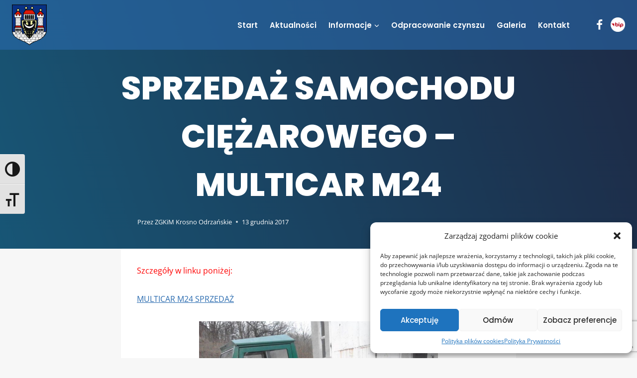

--- FILE ---
content_type: text/html; charset=utf-8
request_url: https://www.google.com/recaptcha/api2/anchor?ar=1&k=6LcxGvQmAAAAADvtF_cL_vArSCEr27Krr6QRDvmq&co=aHR0cDovL3pna2ltLWtyb3Nuby5wbDo4MA..&hl=en&v=PoyoqOPhxBO7pBk68S4YbpHZ&size=invisible&anchor-ms=20000&execute-ms=30000&cb=se4yyvtgqqwz
body_size: 48733
content:
<!DOCTYPE HTML><html dir="ltr" lang="en"><head><meta http-equiv="Content-Type" content="text/html; charset=UTF-8">
<meta http-equiv="X-UA-Compatible" content="IE=edge">
<title>reCAPTCHA</title>
<style type="text/css">
/* cyrillic-ext */
@font-face {
  font-family: 'Roboto';
  font-style: normal;
  font-weight: 400;
  font-stretch: 100%;
  src: url(//fonts.gstatic.com/s/roboto/v48/KFO7CnqEu92Fr1ME7kSn66aGLdTylUAMa3GUBHMdazTgWw.woff2) format('woff2');
  unicode-range: U+0460-052F, U+1C80-1C8A, U+20B4, U+2DE0-2DFF, U+A640-A69F, U+FE2E-FE2F;
}
/* cyrillic */
@font-face {
  font-family: 'Roboto';
  font-style: normal;
  font-weight: 400;
  font-stretch: 100%;
  src: url(//fonts.gstatic.com/s/roboto/v48/KFO7CnqEu92Fr1ME7kSn66aGLdTylUAMa3iUBHMdazTgWw.woff2) format('woff2');
  unicode-range: U+0301, U+0400-045F, U+0490-0491, U+04B0-04B1, U+2116;
}
/* greek-ext */
@font-face {
  font-family: 'Roboto';
  font-style: normal;
  font-weight: 400;
  font-stretch: 100%;
  src: url(//fonts.gstatic.com/s/roboto/v48/KFO7CnqEu92Fr1ME7kSn66aGLdTylUAMa3CUBHMdazTgWw.woff2) format('woff2');
  unicode-range: U+1F00-1FFF;
}
/* greek */
@font-face {
  font-family: 'Roboto';
  font-style: normal;
  font-weight: 400;
  font-stretch: 100%;
  src: url(//fonts.gstatic.com/s/roboto/v48/KFO7CnqEu92Fr1ME7kSn66aGLdTylUAMa3-UBHMdazTgWw.woff2) format('woff2');
  unicode-range: U+0370-0377, U+037A-037F, U+0384-038A, U+038C, U+038E-03A1, U+03A3-03FF;
}
/* math */
@font-face {
  font-family: 'Roboto';
  font-style: normal;
  font-weight: 400;
  font-stretch: 100%;
  src: url(//fonts.gstatic.com/s/roboto/v48/KFO7CnqEu92Fr1ME7kSn66aGLdTylUAMawCUBHMdazTgWw.woff2) format('woff2');
  unicode-range: U+0302-0303, U+0305, U+0307-0308, U+0310, U+0312, U+0315, U+031A, U+0326-0327, U+032C, U+032F-0330, U+0332-0333, U+0338, U+033A, U+0346, U+034D, U+0391-03A1, U+03A3-03A9, U+03B1-03C9, U+03D1, U+03D5-03D6, U+03F0-03F1, U+03F4-03F5, U+2016-2017, U+2034-2038, U+203C, U+2040, U+2043, U+2047, U+2050, U+2057, U+205F, U+2070-2071, U+2074-208E, U+2090-209C, U+20D0-20DC, U+20E1, U+20E5-20EF, U+2100-2112, U+2114-2115, U+2117-2121, U+2123-214F, U+2190, U+2192, U+2194-21AE, U+21B0-21E5, U+21F1-21F2, U+21F4-2211, U+2213-2214, U+2216-22FF, U+2308-230B, U+2310, U+2319, U+231C-2321, U+2336-237A, U+237C, U+2395, U+239B-23B7, U+23D0, U+23DC-23E1, U+2474-2475, U+25AF, U+25B3, U+25B7, U+25BD, U+25C1, U+25CA, U+25CC, U+25FB, U+266D-266F, U+27C0-27FF, U+2900-2AFF, U+2B0E-2B11, U+2B30-2B4C, U+2BFE, U+3030, U+FF5B, U+FF5D, U+1D400-1D7FF, U+1EE00-1EEFF;
}
/* symbols */
@font-face {
  font-family: 'Roboto';
  font-style: normal;
  font-weight: 400;
  font-stretch: 100%;
  src: url(//fonts.gstatic.com/s/roboto/v48/KFO7CnqEu92Fr1ME7kSn66aGLdTylUAMaxKUBHMdazTgWw.woff2) format('woff2');
  unicode-range: U+0001-000C, U+000E-001F, U+007F-009F, U+20DD-20E0, U+20E2-20E4, U+2150-218F, U+2190, U+2192, U+2194-2199, U+21AF, U+21E6-21F0, U+21F3, U+2218-2219, U+2299, U+22C4-22C6, U+2300-243F, U+2440-244A, U+2460-24FF, U+25A0-27BF, U+2800-28FF, U+2921-2922, U+2981, U+29BF, U+29EB, U+2B00-2BFF, U+4DC0-4DFF, U+FFF9-FFFB, U+10140-1018E, U+10190-1019C, U+101A0, U+101D0-101FD, U+102E0-102FB, U+10E60-10E7E, U+1D2C0-1D2D3, U+1D2E0-1D37F, U+1F000-1F0FF, U+1F100-1F1AD, U+1F1E6-1F1FF, U+1F30D-1F30F, U+1F315, U+1F31C, U+1F31E, U+1F320-1F32C, U+1F336, U+1F378, U+1F37D, U+1F382, U+1F393-1F39F, U+1F3A7-1F3A8, U+1F3AC-1F3AF, U+1F3C2, U+1F3C4-1F3C6, U+1F3CA-1F3CE, U+1F3D4-1F3E0, U+1F3ED, U+1F3F1-1F3F3, U+1F3F5-1F3F7, U+1F408, U+1F415, U+1F41F, U+1F426, U+1F43F, U+1F441-1F442, U+1F444, U+1F446-1F449, U+1F44C-1F44E, U+1F453, U+1F46A, U+1F47D, U+1F4A3, U+1F4B0, U+1F4B3, U+1F4B9, U+1F4BB, U+1F4BF, U+1F4C8-1F4CB, U+1F4D6, U+1F4DA, U+1F4DF, U+1F4E3-1F4E6, U+1F4EA-1F4ED, U+1F4F7, U+1F4F9-1F4FB, U+1F4FD-1F4FE, U+1F503, U+1F507-1F50B, U+1F50D, U+1F512-1F513, U+1F53E-1F54A, U+1F54F-1F5FA, U+1F610, U+1F650-1F67F, U+1F687, U+1F68D, U+1F691, U+1F694, U+1F698, U+1F6AD, U+1F6B2, U+1F6B9-1F6BA, U+1F6BC, U+1F6C6-1F6CF, U+1F6D3-1F6D7, U+1F6E0-1F6EA, U+1F6F0-1F6F3, U+1F6F7-1F6FC, U+1F700-1F7FF, U+1F800-1F80B, U+1F810-1F847, U+1F850-1F859, U+1F860-1F887, U+1F890-1F8AD, U+1F8B0-1F8BB, U+1F8C0-1F8C1, U+1F900-1F90B, U+1F93B, U+1F946, U+1F984, U+1F996, U+1F9E9, U+1FA00-1FA6F, U+1FA70-1FA7C, U+1FA80-1FA89, U+1FA8F-1FAC6, U+1FACE-1FADC, U+1FADF-1FAE9, U+1FAF0-1FAF8, U+1FB00-1FBFF;
}
/* vietnamese */
@font-face {
  font-family: 'Roboto';
  font-style: normal;
  font-weight: 400;
  font-stretch: 100%;
  src: url(//fonts.gstatic.com/s/roboto/v48/KFO7CnqEu92Fr1ME7kSn66aGLdTylUAMa3OUBHMdazTgWw.woff2) format('woff2');
  unicode-range: U+0102-0103, U+0110-0111, U+0128-0129, U+0168-0169, U+01A0-01A1, U+01AF-01B0, U+0300-0301, U+0303-0304, U+0308-0309, U+0323, U+0329, U+1EA0-1EF9, U+20AB;
}
/* latin-ext */
@font-face {
  font-family: 'Roboto';
  font-style: normal;
  font-weight: 400;
  font-stretch: 100%;
  src: url(//fonts.gstatic.com/s/roboto/v48/KFO7CnqEu92Fr1ME7kSn66aGLdTylUAMa3KUBHMdazTgWw.woff2) format('woff2');
  unicode-range: U+0100-02BA, U+02BD-02C5, U+02C7-02CC, U+02CE-02D7, U+02DD-02FF, U+0304, U+0308, U+0329, U+1D00-1DBF, U+1E00-1E9F, U+1EF2-1EFF, U+2020, U+20A0-20AB, U+20AD-20C0, U+2113, U+2C60-2C7F, U+A720-A7FF;
}
/* latin */
@font-face {
  font-family: 'Roboto';
  font-style: normal;
  font-weight: 400;
  font-stretch: 100%;
  src: url(//fonts.gstatic.com/s/roboto/v48/KFO7CnqEu92Fr1ME7kSn66aGLdTylUAMa3yUBHMdazQ.woff2) format('woff2');
  unicode-range: U+0000-00FF, U+0131, U+0152-0153, U+02BB-02BC, U+02C6, U+02DA, U+02DC, U+0304, U+0308, U+0329, U+2000-206F, U+20AC, U+2122, U+2191, U+2193, U+2212, U+2215, U+FEFF, U+FFFD;
}
/* cyrillic-ext */
@font-face {
  font-family: 'Roboto';
  font-style: normal;
  font-weight: 500;
  font-stretch: 100%;
  src: url(//fonts.gstatic.com/s/roboto/v48/KFO7CnqEu92Fr1ME7kSn66aGLdTylUAMa3GUBHMdazTgWw.woff2) format('woff2');
  unicode-range: U+0460-052F, U+1C80-1C8A, U+20B4, U+2DE0-2DFF, U+A640-A69F, U+FE2E-FE2F;
}
/* cyrillic */
@font-face {
  font-family: 'Roboto';
  font-style: normal;
  font-weight: 500;
  font-stretch: 100%;
  src: url(//fonts.gstatic.com/s/roboto/v48/KFO7CnqEu92Fr1ME7kSn66aGLdTylUAMa3iUBHMdazTgWw.woff2) format('woff2');
  unicode-range: U+0301, U+0400-045F, U+0490-0491, U+04B0-04B1, U+2116;
}
/* greek-ext */
@font-face {
  font-family: 'Roboto';
  font-style: normal;
  font-weight: 500;
  font-stretch: 100%;
  src: url(//fonts.gstatic.com/s/roboto/v48/KFO7CnqEu92Fr1ME7kSn66aGLdTylUAMa3CUBHMdazTgWw.woff2) format('woff2');
  unicode-range: U+1F00-1FFF;
}
/* greek */
@font-face {
  font-family: 'Roboto';
  font-style: normal;
  font-weight: 500;
  font-stretch: 100%;
  src: url(//fonts.gstatic.com/s/roboto/v48/KFO7CnqEu92Fr1ME7kSn66aGLdTylUAMa3-UBHMdazTgWw.woff2) format('woff2');
  unicode-range: U+0370-0377, U+037A-037F, U+0384-038A, U+038C, U+038E-03A1, U+03A3-03FF;
}
/* math */
@font-face {
  font-family: 'Roboto';
  font-style: normal;
  font-weight: 500;
  font-stretch: 100%;
  src: url(//fonts.gstatic.com/s/roboto/v48/KFO7CnqEu92Fr1ME7kSn66aGLdTylUAMawCUBHMdazTgWw.woff2) format('woff2');
  unicode-range: U+0302-0303, U+0305, U+0307-0308, U+0310, U+0312, U+0315, U+031A, U+0326-0327, U+032C, U+032F-0330, U+0332-0333, U+0338, U+033A, U+0346, U+034D, U+0391-03A1, U+03A3-03A9, U+03B1-03C9, U+03D1, U+03D5-03D6, U+03F0-03F1, U+03F4-03F5, U+2016-2017, U+2034-2038, U+203C, U+2040, U+2043, U+2047, U+2050, U+2057, U+205F, U+2070-2071, U+2074-208E, U+2090-209C, U+20D0-20DC, U+20E1, U+20E5-20EF, U+2100-2112, U+2114-2115, U+2117-2121, U+2123-214F, U+2190, U+2192, U+2194-21AE, U+21B0-21E5, U+21F1-21F2, U+21F4-2211, U+2213-2214, U+2216-22FF, U+2308-230B, U+2310, U+2319, U+231C-2321, U+2336-237A, U+237C, U+2395, U+239B-23B7, U+23D0, U+23DC-23E1, U+2474-2475, U+25AF, U+25B3, U+25B7, U+25BD, U+25C1, U+25CA, U+25CC, U+25FB, U+266D-266F, U+27C0-27FF, U+2900-2AFF, U+2B0E-2B11, U+2B30-2B4C, U+2BFE, U+3030, U+FF5B, U+FF5D, U+1D400-1D7FF, U+1EE00-1EEFF;
}
/* symbols */
@font-face {
  font-family: 'Roboto';
  font-style: normal;
  font-weight: 500;
  font-stretch: 100%;
  src: url(//fonts.gstatic.com/s/roboto/v48/KFO7CnqEu92Fr1ME7kSn66aGLdTylUAMaxKUBHMdazTgWw.woff2) format('woff2');
  unicode-range: U+0001-000C, U+000E-001F, U+007F-009F, U+20DD-20E0, U+20E2-20E4, U+2150-218F, U+2190, U+2192, U+2194-2199, U+21AF, U+21E6-21F0, U+21F3, U+2218-2219, U+2299, U+22C4-22C6, U+2300-243F, U+2440-244A, U+2460-24FF, U+25A0-27BF, U+2800-28FF, U+2921-2922, U+2981, U+29BF, U+29EB, U+2B00-2BFF, U+4DC0-4DFF, U+FFF9-FFFB, U+10140-1018E, U+10190-1019C, U+101A0, U+101D0-101FD, U+102E0-102FB, U+10E60-10E7E, U+1D2C0-1D2D3, U+1D2E0-1D37F, U+1F000-1F0FF, U+1F100-1F1AD, U+1F1E6-1F1FF, U+1F30D-1F30F, U+1F315, U+1F31C, U+1F31E, U+1F320-1F32C, U+1F336, U+1F378, U+1F37D, U+1F382, U+1F393-1F39F, U+1F3A7-1F3A8, U+1F3AC-1F3AF, U+1F3C2, U+1F3C4-1F3C6, U+1F3CA-1F3CE, U+1F3D4-1F3E0, U+1F3ED, U+1F3F1-1F3F3, U+1F3F5-1F3F7, U+1F408, U+1F415, U+1F41F, U+1F426, U+1F43F, U+1F441-1F442, U+1F444, U+1F446-1F449, U+1F44C-1F44E, U+1F453, U+1F46A, U+1F47D, U+1F4A3, U+1F4B0, U+1F4B3, U+1F4B9, U+1F4BB, U+1F4BF, U+1F4C8-1F4CB, U+1F4D6, U+1F4DA, U+1F4DF, U+1F4E3-1F4E6, U+1F4EA-1F4ED, U+1F4F7, U+1F4F9-1F4FB, U+1F4FD-1F4FE, U+1F503, U+1F507-1F50B, U+1F50D, U+1F512-1F513, U+1F53E-1F54A, U+1F54F-1F5FA, U+1F610, U+1F650-1F67F, U+1F687, U+1F68D, U+1F691, U+1F694, U+1F698, U+1F6AD, U+1F6B2, U+1F6B9-1F6BA, U+1F6BC, U+1F6C6-1F6CF, U+1F6D3-1F6D7, U+1F6E0-1F6EA, U+1F6F0-1F6F3, U+1F6F7-1F6FC, U+1F700-1F7FF, U+1F800-1F80B, U+1F810-1F847, U+1F850-1F859, U+1F860-1F887, U+1F890-1F8AD, U+1F8B0-1F8BB, U+1F8C0-1F8C1, U+1F900-1F90B, U+1F93B, U+1F946, U+1F984, U+1F996, U+1F9E9, U+1FA00-1FA6F, U+1FA70-1FA7C, U+1FA80-1FA89, U+1FA8F-1FAC6, U+1FACE-1FADC, U+1FADF-1FAE9, U+1FAF0-1FAF8, U+1FB00-1FBFF;
}
/* vietnamese */
@font-face {
  font-family: 'Roboto';
  font-style: normal;
  font-weight: 500;
  font-stretch: 100%;
  src: url(//fonts.gstatic.com/s/roboto/v48/KFO7CnqEu92Fr1ME7kSn66aGLdTylUAMa3OUBHMdazTgWw.woff2) format('woff2');
  unicode-range: U+0102-0103, U+0110-0111, U+0128-0129, U+0168-0169, U+01A0-01A1, U+01AF-01B0, U+0300-0301, U+0303-0304, U+0308-0309, U+0323, U+0329, U+1EA0-1EF9, U+20AB;
}
/* latin-ext */
@font-face {
  font-family: 'Roboto';
  font-style: normal;
  font-weight: 500;
  font-stretch: 100%;
  src: url(//fonts.gstatic.com/s/roboto/v48/KFO7CnqEu92Fr1ME7kSn66aGLdTylUAMa3KUBHMdazTgWw.woff2) format('woff2');
  unicode-range: U+0100-02BA, U+02BD-02C5, U+02C7-02CC, U+02CE-02D7, U+02DD-02FF, U+0304, U+0308, U+0329, U+1D00-1DBF, U+1E00-1E9F, U+1EF2-1EFF, U+2020, U+20A0-20AB, U+20AD-20C0, U+2113, U+2C60-2C7F, U+A720-A7FF;
}
/* latin */
@font-face {
  font-family: 'Roboto';
  font-style: normal;
  font-weight: 500;
  font-stretch: 100%;
  src: url(//fonts.gstatic.com/s/roboto/v48/KFO7CnqEu92Fr1ME7kSn66aGLdTylUAMa3yUBHMdazQ.woff2) format('woff2');
  unicode-range: U+0000-00FF, U+0131, U+0152-0153, U+02BB-02BC, U+02C6, U+02DA, U+02DC, U+0304, U+0308, U+0329, U+2000-206F, U+20AC, U+2122, U+2191, U+2193, U+2212, U+2215, U+FEFF, U+FFFD;
}
/* cyrillic-ext */
@font-face {
  font-family: 'Roboto';
  font-style: normal;
  font-weight: 900;
  font-stretch: 100%;
  src: url(//fonts.gstatic.com/s/roboto/v48/KFO7CnqEu92Fr1ME7kSn66aGLdTylUAMa3GUBHMdazTgWw.woff2) format('woff2');
  unicode-range: U+0460-052F, U+1C80-1C8A, U+20B4, U+2DE0-2DFF, U+A640-A69F, U+FE2E-FE2F;
}
/* cyrillic */
@font-face {
  font-family: 'Roboto';
  font-style: normal;
  font-weight: 900;
  font-stretch: 100%;
  src: url(//fonts.gstatic.com/s/roboto/v48/KFO7CnqEu92Fr1ME7kSn66aGLdTylUAMa3iUBHMdazTgWw.woff2) format('woff2');
  unicode-range: U+0301, U+0400-045F, U+0490-0491, U+04B0-04B1, U+2116;
}
/* greek-ext */
@font-face {
  font-family: 'Roboto';
  font-style: normal;
  font-weight: 900;
  font-stretch: 100%;
  src: url(//fonts.gstatic.com/s/roboto/v48/KFO7CnqEu92Fr1ME7kSn66aGLdTylUAMa3CUBHMdazTgWw.woff2) format('woff2');
  unicode-range: U+1F00-1FFF;
}
/* greek */
@font-face {
  font-family: 'Roboto';
  font-style: normal;
  font-weight: 900;
  font-stretch: 100%;
  src: url(//fonts.gstatic.com/s/roboto/v48/KFO7CnqEu92Fr1ME7kSn66aGLdTylUAMa3-UBHMdazTgWw.woff2) format('woff2');
  unicode-range: U+0370-0377, U+037A-037F, U+0384-038A, U+038C, U+038E-03A1, U+03A3-03FF;
}
/* math */
@font-face {
  font-family: 'Roboto';
  font-style: normal;
  font-weight: 900;
  font-stretch: 100%;
  src: url(//fonts.gstatic.com/s/roboto/v48/KFO7CnqEu92Fr1ME7kSn66aGLdTylUAMawCUBHMdazTgWw.woff2) format('woff2');
  unicode-range: U+0302-0303, U+0305, U+0307-0308, U+0310, U+0312, U+0315, U+031A, U+0326-0327, U+032C, U+032F-0330, U+0332-0333, U+0338, U+033A, U+0346, U+034D, U+0391-03A1, U+03A3-03A9, U+03B1-03C9, U+03D1, U+03D5-03D6, U+03F0-03F1, U+03F4-03F5, U+2016-2017, U+2034-2038, U+203C, U+2040, U+2043, U+2047, U+2050, U+2057, U+205F, U+2070-2071, U+2074-208E, U+2090-209C, U+20D0-20DC, U+20E1, U+20E5-20EF, U+2100-2112, U+2114-2115, U+2117-2121, U+2123-214F, U+2190, U+2192, U+2194-21AE, U+21B0-21E5, U+21F1-21F2, U+21F4-2211, U+2213-2214, U+2216-22FF, U+2308-230B, U+2310, U+2319, U+231C-2321, U+2336-237A, U+237C, U+2395, U+239B-23B7, U+23D0, U+23DC-23E1, U+2474-2475, U+25AF, U+25B3, U+25B7, U+25BD, U+25C1, U+25CA, U+25CC, U+25FB, U+266D-266F, U+27C0-27FF, U+2900-2AFF, U+2B0E-2B11, U+2B30-2B4C, U+2BFE, U+3030, U+FF5B, U+FF5D, U+1D400-1D7FF, U+1EE00-1EEFF;
}
/* symbols */
@font-face {
  font-family: 'Roboto';
  font-style: normal;
  font-weight: 900;
  font-stretch: 100%;
  src: url(//fonts.gstatic.com/s/roboto/v48/KFO7CnqEu92Fr1ME7kSn66aGLdTylUAMaxKUBHMdazTgWw.woff2) format('woff2');
  unicode-range: U+0001-000C, U+000E-001F, U+007F-009F, U+20DD-20E0, U+20E2-20E4, U+2150-218F, U+2190, U+2192, U+2194-2199, U+21AF, U+21E6-21F0, U+21F3, U+2218-2219, U+2299, U+22C4-22C6, U+2300-243F, U+2440-244A, U+2460-24FF, U+25A0-27BF, U+2800-28FF, U+2921-2922, U+2981, U+29BF, U+29EB, U+2B00-2BFF, U+4DC0-4DFF, U+FFF9-FFFB, U+10140-1018E, U+10190-1019C, U+101A0, U+101D0-101FD, U+102E0-102FB, U+10E60-10E7E, U+1D2C0-1D2D3, U+1D2E0-1D37F, U+1F000-1F0FF, U+1F100-1F1AD, U+1F1E6-1F1FF, U+1F30D-1F30F, U+1F315, U+1F31C, U+1F31E, U+1F320-1F32C, U+1F336, U+1F378, U+1F37D, U+1F382, U+1F393-1F39F, U+1F3A7-1F3A8, U+1F3AC-1F3AF, U+1F3C2, U+1F3C4-1F3C6, U+1F3CA-1F3CE, U+1F3D4-1F3E0, U+1F3ED, U+1F3F1-1F3F3, U+1F3F5-1F3F7, U+1F408, U+1F415, U+1F41F, U+1F426, U+1F43F, U+1F441-1F442, U+1F444, U+1F446-1F449, U+1F44C-1F44E, U+1F453, U+1F46A, U+1F47D, U+1F4A3, U+1F4B0, U+1F4B3, U+1F4B9, U+1F4BB, U+1F4BF, U+1F4C8-1F4CB, U+1F4D6, U+1F4DA, U+1F4DF, U+1F4E3-1F4E6, U+1F4EA-1F4ED, U+1F4F7, U+1F4F9-1F4FB, U+1F4FD-1F4FE, U+1F503, U+1F507-1F50B, U+1F50D, U+1F512-1F513, U+1F53E-1F54A, U+1F54F-1F5FA, U+1F610, U+1F650-1F67F, U+1F687, U+1F68D, U+1F691, U+1F694, U+1F698, U+1F6AD, U+1F6B2, U+1F6B9-1F6BA, U+1F6BC, U+1F6C6-1F6CF, U+1F6D3-1F6D7, U+1F6E0-1F6EA, U+1F6F0-1F6F3, U+1F6F7-1F6FC, U+1F700-1F7FF, U+1F800-1F80B, U+1F810-1F847, U+1F850-1F859, U+1F860-1F887, U+1F890-1F8AD, U+1F8B0-1F8BB, U+1F8C0-1F8C1, U+1F900-1F90B, U+1F93B, U+1F946, U+1F984, U+1F996, U+1F9E9, U+1FA00-1FA6F, U+1FA70-1FA7C, U+1FA80-1FA89, U+1FA8F-1FAC6, U+1FACE-1FADC, U+1FADF-1FAE9, U+1FAF0-1FAF8, U+1FB00-1FBFF;
}
/* vietnamese */
@font-face {
  font-family: 'Roboto';
  font-style: normal;
  font-weight: 900;
  font-stretch: 100%;
  src: url(//fonts.gstatic.com/s/roboto/v48/KFO7CnqEu92Fr1ME7kSn66aGLdTylUAMa3OUBHMdazTgWw.woff2) format('woff2');
  unicode-range: U+0102-0103, U+0110-0111, U+0128-0129, U+0168-0169, U+01A0-01A1, U+01AF-01B0, U+0300-0301, U+0303-0304, U+0308-0309, U+0323, U+0329, U+1EA0-1EF9, U+20AB;
}
/* latin-ext */
@font-face {
  font-family: 'Roboto';
  font-style: normal;
  font-weight: 900;
  font-stretch: 100%;
  src: url(//fonts.gstatic.com/s/roboto/v48/KFO7CnqEu92Fr1ME7kSn66aGLdTylUAMa3KUBHMdazTgWw.woff2) format('woff2');
  unicode-range: U+0100-02BA, U+02BD-02C5, U+02C7-02CC, U+02CE-02D7, U+02DD-02FF, U+0304, U+0308, U+0329, U+1D00-1DBF, U+1E00-1E9F, U+1EF2-1EFF, U+2020, U+20A0-20AB, U+20AD-20C0, U+2113, U+2C60-2C7F, U+A720-A7FF;
}
/* latin */
@font-face {
  font-family: 'Roboto';
  font-style: normal;
  font-weight: 900;
  font-stretch: 100%;
  src: url(//fonts.gstatic.com/s/roboto/v48/KFO7CnqEu92Fr1ME7kSn66aGLdTylUAMa3yUBHMdazQ.woff2) format('woff2');
  unicode-range: U+0000-00FF, U+0131, U+0152-0153, U+02BB-02BC, U+02C6, U+02DA, U+02DC, U+0304, U+0308, U+0329, U+2000-206F, U+20AC, U+2122, U+2191, U+2193, U+2212, U+2215, U+FEFF, U+FFFD;
}

</style>
<link rel="stylesheet" type="text/css" href="https://www.gstatic.com/recaptcha/releases/PoyoqOPhxBO7pBk68S4YbpHZ/styles__ltr.css">
<script nonce="JG3kF9NVihwVUE9HwTDL8Q" type="text/javascript">window['__recaptcha_api'] = 'https://www.google.com/recaptcha/api2/';</script>
<script type="text/javascript" src="https://www.gstatic.com/recaptcha/releases/PoyoqOPhxBO7pBk68S4YbpHZ/recaptcha__en.js" nonce="JG3kF9NVihwVUE9HwTDL8Q">
      
    </script></head>
<body><div id="rc-anchor-alert" class="rc-anchor-alert"></div>
<input type="hidden" id="recaptcha-token" value="[base64]">
<script type="text/javascript" nonce="JG3kF9NVihwVUE9HwTDL8Q">
      recaptcha.anchor.Main.init("[\x22ainput\x22,[\x22bgdata\x22,\x22\x22,\[base64]/[base64]/[base64]/bmV3IHJbeF0oY1swXSk6RT09Mj9uZXcgclt4XShjWzBdLGNbMV0pOkU9PTM/bmV3IHJbeF0oY1swXSxjWzFdLGNbMl0pOkU9PTQ/[base64]/[base64]/[base64]/[base64]/[base64]/[base64]/[base64]/[base64]\x22,\[base64]\\u003d\x22,\x22w4HDlcOQw4tQHBfCqTrDlyNtw4s/Sm7Cq3zCo8K1w75EGFYVw6fCrcKnw4/CvsKeHi88w5oFwrhPHzFcT8KYWD7DmcO1w7/CmcK4woLDgsOUwrTCpTvCmMOsCiLChyIJFm99wr/DhcOhGMKYCMKkP3/DoMKBw7sRSMKfJHt7XMK2UcK3RADCmWDDosOpwpXDjcO+U8OEwo7Dl8Kew67Dl3Y3w6INw7IAI34WRhpJwoDDi2DCkFjCvhLDrDrDhXnDvCTDicOOw5IMFVbCkVZjGMO2wqUZwpLDucKBwoYhw6sqN8OcMcKxwpBZCsKjwrrCp8K5w51xw4F6w78swoZBOMOLwoJEKA/Cs1cWw7DDtAzCucOhwpU6HEvCvDZLwo96wrMuOMORYMOBwq87w5Zgw6FKwo5AVVLDpA/ClT/DrGd8w5HDucKJacOGw53DusK7wqLDvsKxwqjDtcK4w5rDm8OYHVxAa0ZDwrDCjhppTMKdMMOePMKDwpEZwrbDvSx2wpUSwo1pwqpwaVQBw4gCa0wvFMKqJcOkMmc9w7/DpMOSw4rDth4dcsOQUh3ClMOEHcK7Tk3CrsOTwr4MNMOzTcKww7IKV8OOf8K4w5Uuw59JworDjcOowqfCrynDucKkw5NsKsK9BMKdacK2Z3nDlcOmXhVATTMZw4FUwrfDhcOywqEcw57CnyAqw6rCscO7wojDl8OSwpzCs8KwMcKyFMKoR1IETMORDsKKEMKsw4U/wrBzcSE1f8K4w4YtfcOVw5rDocOcw7YpIjvCisOxEMOjwqnDmnnDlBMYwo80wrZEwqoxJcOcXcKyw5AQXm/DkmfCu3rCo8OeSzdAWS8Tw5PDlV1qEsKTwoBUwoAjwo/DnkzDl8OsI8KPR8KVK8O9wrE9wogLXnsWDERlwpExw74Bw7MAQAHDgcKMYcO5w5hhwovCicK1w5fCtHxEwp/CucKjKMKVwqXCvcK/K1/Ci1DDjsKgwqHDvsKcScOLESvCpcK9wo7DuSjChcO/CwDCoMKben0mw6EXw5PDl2DDkmjDjsK8w7YeGVLDuEHDrcKtb8O0S8Olc8ONfCDDoXxywpJ7ccOcFCBrYgRPwqDCgsKWH0HDn8Ouw4XDgsOUVWYRRTrDh8O8WMORYCEaCnhQwofCiDlew7TDqsOrLxY4w63CpcKzwqxcw4EZw4fCvVR3w6IyPCpGw5PDgcKZwoXCpV/DhR97YMKlKMOGwp7DtsOjw4U9AXVHXh8desO5V8KCC8O4FFTCt8KiecK2IMKewobDkzrCiB4/X0Mgw57DvsOjCwDCvMKIME7Cv8K9UwnDvxjDgX/DjADCosKqw7IKw7rCnVBNbm/DtMOCYsKvwo9Oak/Cr8KACjcuwpE6KQ8KCkkIw5fCosOswq5HwpjClcO/NcObDMKbEjPDn8KRCMOdF8Oaw6pgVhvCu8O7FMOtMsKowqJ1CCl2wozDiEkjK8OowrDDmMKiwpRvw6XCph5+DTJdMsKoG8K2w7ofwq9LfMK8Y21swonCmlPDtnPCq8KUw7fCmcK+wqYdw5RTOMKgw6/Cv8KedFjCnTdOwoTDlnZcw5AZaMOYbMKhJiMFwpNmfMK0wpvCnMKNM8OTAMKjwoNrYXfCpMOEKMKCfsO3IEoHwqJ9w547asOowoDCg8OKwp0hKsKZQW0uw6Muw6HDkVHDs8Kbw7Mcwp7Dk8K5McKiMcK/RzR6w7B/Fi7DuMK1JBBKw5DCgMKnRMO2CkvCpV/Coj4TH8KlVsO0ZMOYJcO+cMOqF8KLw57CggnDmALCicOSQxnCmm/CjcKCScKTwqvDuMOgw4NLw57ChUcsMX7CrsKhwoXDuTPDlMKuwp5FHMOWOMObfsKuw4NFw6jDpFLDknvCkH3DmTXDlA7Du8OKwrVFw6HCpcO0wox/woJhwp0dwrMnw5zDiMKvXBrDugDDhSjCicOLe8OuRMKtPMOwX8OuKMK8GC1RbFbCksKIEMOewrMKPAMzK8OhwoppD8OPH8O5PsK1wo/DusO0wo42Q8KQHiPCmwrDjnnCmkjCmmVowqMuQV0uXMKUwpTDqkrDpnc/w4fCimzDkMOXWMKqwodcwofDgsKxwpcMwqjClsKbwowCw6Bewr7DoMOow5/CsRfDsS/CqMOmWDvCisOeIsOUwo3DpH7DtMK/[base64]/[base64]/wpbDjMOLw40oB8OReMOiw5rDq8K6w7N5wr7DtcOZZA4MMxZ8w6hZcFA4w54iw58Ra3vCuMKtw5RRwqN0bAXCtsOjZjXChTEkwrzCqMK0WxfDjxxWwrHDh8Kvw6rDgsKswroowr5/[base64]/dG59w4DDugQlfGNsw5jDgcOZIMOQw5NLw6VOw5cUwobDvF06PjB/DA1YOGrCqcOzTQwcA1/Cu13DqxvDg8O3GF1VGGMZf8KEwq/DkwBLBR4ow67Cm8OhOsOuw48Lc8OWPlsTMg/Co8KhOQrCoBFcYcKbw5fCnMOxEMKhIMOFP17CscKHwp3Ch2PDlms+UcKNwqvDoMOJw49Hw4QYw4DCgE3Dsyl9GcO8wqrCk8KPDEp8dMKAw6B4woLDgX/CncKNZUErw7Qyw61HT8KMaioOMcOabcK8w7vCuTU3wqt0wpPDqVw1wrokw4vDv8K7XsKfw5PCsnZ5w7dYahIOw6rCvMKcw67DrsKbUXDDh3rCj8KnbQ4RMiXCk8K/KcOZVCMwOhtqJn7Dv8OjNX0PUVt3wqjCujnDosKPw40Zw6DCvRpkwrIewoV9WG/DnMOYDMO0wpLCl8KDasODS8OBGC5OAQNkFDJ5woHCo2bCiQQcOBXDmMK8A1vDlcKhXnXCki8NTcKBblHDlMKQwqPDskxPZsKVYMKywqc+woHClcOqahE/wpTCvcOBw68Hdj7Cj8KMw7pVw63CosOpIMKKeSBVwrrClcO6w6twwrTCtHnDuEslW8KrwqA/[base64]/CrFjDl1jDnQYEw5MLH3bCo8Kfw4rDjcO3IMKQKMOlYsKsbMKXRyJ7w5FefFwlw5/ChcKUcWbDtsKeBMKwwqwNwrs0a8OmwrbDpMKZKsOJAxDDmcKUGDxSSUzCglg5w5sjwpPDqMK3S8KFYMKVwpJNwr0OAnVPHjjDvsOiwoTDn8KeTV9lPMOVGQMfw4ZtF0x/GcOCZ8OkOwDChnrCiRdKwpjClEnDsy7CnWBWw4dzSR0uCMOuDcKHaCt3MGQBOsOqw6nDnyXDk8KUw6zDt3zDtMK/w4wCXHPCssKRV8KwUG4sw48nwrTDh8OYwrTDt8KYw4V/asOlw4ZnacOGPwJlczDCkHTCj2XDlMKPwqHCp8KdwoTCkCdqM8O9Sy/DjcKowqFZA2nDi3nDkl/DtMK6wpLDscO/[base64]/CiG3DqcKEwqt5wqJewqZlwp8YfD7CpMK/wooGBcKfZcK/[base64]/ChX9CwpzCrcKUc8O1w7nCrcOdw4jDnSsnw7jClCEtwrN/wrlowrXDvsOtBlzCsk5ub3YRRCMSK8OZwrhyW8OSw5o5w6/DtMK/QcOxwpNtOR8rw55nABF8w6YzBMOaGCVtwrjDk8KtwogzU8K1XMO9w5rCiMKcwqpxwrTDk8KlGMK0w7vDombChHc4JsO7GS3Ck3vCuUABBFbCssKVwrc5w59TcsO0YijCj8OLw53DkMO+bVbDrMKTwqVywog2Ol1kBcOPexVpwrLCuMKifhw7HHZ/KMK9ccObNCTCgRoXe8KyK8OlYgUXw6LDvsKUaMOUw59Yf0HDvUdZSmzDncO4w4HDiwjCmyXDnU/[base64]/wqR3csK3HzZSwrLDj8OsRVfDrlFyNcKNJm3Ds8KKwol+H8KJwohPw6XDt8ORPD0ow4nCl8KdH04fw5jDqB7DkArDjcOnD8OlEyEPw4PDgx/[base64]/DtcOdw7w2wrzDjsOFRGfDuT5CAR3DmS1Ww750YFjCozTCpsOvOz7DucKlwo0XN38DNsOQJ8K9wo3Di8KNwo/DqExHZmnClMOyB8Oewoh/R1vCjcKWwp/CoREscEbCv8OMSMK/w43Ciglcw69gwofCsMO3VsOpw4LCgm3CjD4bw7vDpjllwqzDsMKJwpXCjcKyRMO5wrjChBbDsELCkUEnw7DDslbDrsK2EClfWMOAw5vChSpNF0LDk8OwPMOHwrrCnXLCo8OgMcOBXFFPY8KEUcOuRXRuXMKDPMKbwqLChcKBwqnDhyFuw590w5/DpsO4IMK0dcKKFMOBG8OGdsK7w6rCoWDCjXTDinpLD8K3w6/CrMOSwo/Do8KPXMOCwqzDt1cwIzfCmQLCnxxJXsKHw5jDsTLDunszJsOswqt8wp5vUiHCi1McZcKlwqjCjcOOw55oXsK/G8O7w5khw5kuwpbDlcKmwrUtWWrCkcKGwo8Swr8sKsKlUMOnw5/DhCkWY8KEIcKOw7HCgsO5YTtIw6PDqRvCownCngggMFMsNjLDg8OzBSQmwpbDqmXCun3DssKewqfDj8KmUTXCkxfCtGBqalfDtl/Clj7CrcOuMAnDkMKAw7jDnUNpw615w4vCk1DCscOQHsOOw7zCpMOqwofCsC88w73Dui9uwoXDtsOfwpbCuUBVwqTCi1/CnMKzIcKOwobCv0M5wpZndE7CnsKGw6Qgwrx5VUUlw7LDnmNMwrhmwqXDqgltGixmwr8ywrvCjHEww4ZLw7XDknXDm8OCOsKvw5zClsKpdcO2w6MtXcKiwrA8wpAUw5/DvsOdBW4IwpjCmMOXwqsTw6nCvSnDp8KRMjLCl0R3wrTCt8OPw7Row4MZf8KHOU9sLE8SP8OaQsOUwoNjVkDCm8OEVyzCpcO/wpjCqMKJw5kDX8KWMcOBD8K1Qlcnw4UNGC/CsMK8wpwIwp8xPA9VwonCqBrDpsOnw4lswrJRdsOED8KDwoc1w7otwoXDnwrDtsKPbihmwqzCsUvDmDTCokPDvg3Dtw3Cm8OdwqV/XMOeVHJlFsKUXcK+MzV9BiTCiDHDgsOUw5rDtgpnwrQOZVUSw68QwpR6wqHCvGLCu0tlw4EEB0HCrcKTw4vCvcO0LEhxesKTWFM1woV0R8K0WcOLUsKNwp5Uwp/DmcKsw799w5tkXMKHw4bCp1nDgyZ7wr/Co8OcIsOnwplLUlvDijzDrsK0FMOBDsKBHTnCjUs/ScKDw6DCg8OkwoltwqjCucK5ecOrP3NlKcKjEXZSRWPDgcKpw7szwqbDlF7DrsKkV8Kiw5FYZsK/w47DisK2HyzDjEPCm8KvTcOJw47CtzTCvSITG8OvKMKbwpLDpD/DnsKCwoDCrsKTwp4+BznCq8KXN0cfRMKjwpk4w74ywo/[base64]/w7FFwp7DnsKACBAuw4TClsOxYsOAwoluIDPCv8OBPDABw45WWsK/wpHDrhfCoknCk8OsD23DjcKiw6/[base64]/CoCllw6AyworCoxPDg8Opw7Jew5YMw4QfV2TDtMOuwq1KQltNwqDDsgXDvsOpP8K2YcOUwrTCtTshNw46dA7CrnLDnCHDpGvDrEk/TzU7ZsKlPSfCiEHDmWjDssK7w4LDrcOZAMK2wr8aEsKfMsKfwrXCumfChTwRO8KKwpEDBXdhaX1IEMO2WmbDj8Ouw4Elw7x9wqNdBC/DnWHCocOdw47Ds34gw4/[base64]/DrsOWGcOeCHY7acKqEzY/JyMowqLDh8O1G8Osw4F2SgPCumfCpMKlYRgYwo8WGcO9DT3DisKoWzhrw4/Dg8K9FlBsF8KMwp9aHRdnG8KYb1LDo3fDiStadRrDrmMAw7t3w6UTNh0CcVLDlsOwwo13a8KiCF9JIMKFaT9ywqYWw4TDq0RES27DtwLDmsKhZsKmwqLCqHFuf8OxwqdcdsKaOijDgX0VPWsQL3LCrsOZw7HDvsKCw5DDhsOvR8OefmUCwr7CszpPwo0eRcK6e1/CqMKawrHCqcO3w6DDvMKTLMK4J8ORw6jCmSXCjMKCw7RORnBowqbDqsOWacOZFMK/MsKRwpYUPEAmQyASUUbCoRTDvFnDusKcwp/DkTTDrMO4UsOWf8OjNmsdwrAoR1kGwrQUwr/Cr8Ocwp5/Z2bDpcK3wqvCtxjCtMOjwr8SRMOyw5tGP8OuXz7CqSdMwoxraE/CpSvCtSnDrcO4LcKDVkDDnMOuw6/Do1hYwpvCisOEwrXDpcKle8KXNFFAFMKjw4VfBivCo1jCkEXDu8K+InUDwr1vUiRhWMKGwovCicOxakjCki0pXRQtIXvChGFVEBbDnQvDvRx1QVrDscOCw7/DlsKOwobDlnI8w4zCtcK/wpIxAcKpaMKnw5MHw6Arw4XDgMOnwo10ImVDf8KUcCA+w6pzw5g0PAlONhbCkkTDuMKBwoJNZRQVwpTDt8Oew6oYw5LCocOuwrUffMOkT3XDoileDV/DinPCocOpw6cDw6VJIwc2wqrCkBI4Qgh5P8OEw6TDo03DvsOOBMKaAz1wfWfCsHzCtsKow5DCljTCh8KfDsKvw7UGw7/DscOww5AHFMO1McOxw7HCvgFqDV3DqCLCp23DucKdesOtASIjw4N/I07CssK3MMKEw7IawqcWw783wr3DlMK5wrHDsH5NaXHDjsKyw73DqcORwoXDtSJsw4BLwoHCrHDDmMKEIsKPwqfCncOdAsKxCyRvK8OGw4/CjUnDmcKeGsKMw7Rnwo8KwrnDu8Kxw5XDn33CvMKNNMK0wpXDpcKOccOAw4cow7kNw7dvGMKhwq1pwrAgTH3ChXvDkcOte8Oow57Djm7CsgNecinDnMOkw7XDucOow5zCt8Orwq/DpBDCvU0nwq5Ow4jDs8KtwpzDoMOvwo3ClA3DvMKeMn5pMi1aw4rCpAfCkcKfK8ObNcOrw4fDj8OmFcKkw6XCplbDmcOVaMOFOhnDkA4Fwqlfwrl9bcOmwoTDpCF6woh5LxxUwp/CmkDDncK6YMONw4fCqAQcUSfDtAVKbhfDvVR4w4xzRsOpwpZDZ8K2wq8TwoIeGsK1AMKww5nCosKMwoxQHXvDkUbCuFg+V348w5wMwqzCg8Kfwr4RQcOIw5HCmBDCmg/[base64]/DlsOFw7NZw44jT8O3w7ZMw5Vewr7CpMONw7IRLl0uwqvDr8KMI8KMWh3DgQFawrTDnsKZw6o+UQt/w5bCu8O4STMBworDuMKfAMOvw7zDsiZaZEXCv8OYasK8w5HCpSnCisO9w6PCnMOPXQBGacKFwokjworCgcKcwpjCqyzDoMO1wrAob8OBwqxnPMKowpB1CsKSDcKZwoQlOMKoZMOIwq/Dn10Rw5dGw4cBwqQcPMOew69Vw6w4w7VFwrXCncO2wq0cM13DgcKdw6ooV8Kkw6Q1wqA5w5fDqznCtT5HwpzDvsOww5J8w6kzF8KeS8Kaw5DCshTCr2HDi2nDq8OyX8OrY8KEZMKNEsO6wo53w5/CqMK7wrTCuMObw4LDu8KJTSIIw5t5dcODNhrDgsKuQXbDoH4Tb8K9GcKyfsK/[base64]/w7vDin9pwpFFTsO/Y8O0wq3DrBIIY8O5G8OrwoE9w4JRw6tNwrvDg3VdwrY0OGdOD8OFOcO+wo/DuCNMdsOcYHBvJGRjCh4gw4DCr8Kyw7ZIw7pLTRE0R8Kqw51ow7EAw53CugdewqzCtm0HwrjCmTcrWTk3awJzYyYXw7wZUMOhScKtVhvDjEPDgsOWwrUbEQDDuGs8wpHCgcKOwp3DkMK9w5HDq8KOw7YAw6rCvg7CtsKAccOvwp1Gw61Zw6VwAMO0Sk/DiDd0w4DCisOHS1rCgDdDw6MtXMOjwrbDokHCv8OfS1/Cv8KyGVzCmcOoICnCpCfDq0IpbcKAw4gnw7XDgALChsKZwofDlsKtRcOCwoVowq7DiMOgw4VFw7LCisO0NMOkwpcBBMO5Olgnw6bCkMKsw7wlAmfCuVjDrQ0wQg16w5XCo8OewonCksKydcKBwobDnGBna8KAwrt0w5/CpcK0ekzCpsK3w5bDmC0MwrDDmW5iwq9mesO8w6d+WcO/YMONDsOjIsOQw6HDiBnCqcOKSEU4B3TDoMOpd8KJKFs1HR0MwpJZwo5heMOpwpA/LT8lMcO0b8Olw73DjAfCu8O/[base64]/CpMKGDRnDh8Kxw4YSDcKXJU5Hw5Q7CsKHRUtAEGl2w4M9emQYacOvYcOTZcOHwpLDhcKuw7BHw7oXfsKywrRodgsUw53DlGRFEMO5ZUotwr/DvcKOw4dlw5fCosO2dsO/w6DDgC7DlMOvAMOwwqrDuV7CuifCucOpwosCwpDDpnXChMOScMOKQUTDksOsXsKyJcOTwoIGw5Juwq4OfG7CiXTCqBDCisOaDUlFMgfChzYIwrd9flvDv8K6fF0fN8K2w51cw7XCkXLDh8KJw7Jsw6zDgMOowo9DDsOCwqxQw4HDkcOLX2HCuw/DlsOSwpNncQrCgsK8DQ/DmsOla8KNeS9TdcKhwpXDlcKxKgzDlcOZwpJ0a27DhMOQAQjCmsKEUyHDn8KXwpFrwofClF/DligAw5A0EsOuwoxlw7BMAMOUUWwVR1k4aMOYcHwxXcOtwocjWiTDvB7CilMZbAoDw7fCmsO5VMKDw50/[base64]/[base64]/DmsO2woYRw6A1w4g0wo3DgcO5w7vCvEDDgTPCq8OqQsKbPQdYVDjDpk7Cg8OIC313PytwK3XCsyp2eHEtw5nCkcOcFsKQBg0Iw6LDnnLDtArCo8K7w47CnwsKb8OrwrEpc8KQRVLDmFDCqMKZwodQwrbDpW/CgMOyX3cNw5XDvsOKWcKVBMOMwpTDuWfCl0g6Sm/CoMOrwqLDssKrHm3DmMOrwpPCoUNfQUnCvsOKM8KFDmnDjsOvBMOxFF7Dt8OAA8KVPyDDnsK9H8KGw7Iiw5V/wqfDrcOOA8Kiw50Iw4xXNG3CpMOqVsKvwoXCmMO+wrtIw6PCjMOde2BTwrPDp8Ohwo19w6bDoMKhw68Dwo/CrXLDoiRqJhkGw7QXwr/Chm3CoDnCn0JUZVItfcOKB8OewrjCiy7Dmg7CgcOiT3IhdcOWAi8lw6s2WWsFwqsLwo3Cq8Kxw6zDusOHcRdPw6vCosOEw4FBWMKMFg3CrMO5w7tdwqY8VR/DvsOzIRp4HBrDqgHCtht0w7oewocWFsO5wq5HVsOgw7kBdsObw6QyClEYESZ4wo/CvCZNc2zCpEYIHMKlaTQKBWBdWTN6OcOlw7bCj8KDw7Vew5QoVMKIEMO4wqVVwr/DpsOoGlo1HgHDs8OFw45yRsOcwrjDnUsMw6HDpTjDlcO0IsKkwr98W3BoMRtAw41ZSw3DkMOTecOmacKEScKrwrfCmsO7d1RbEjTCiMO3YivCrETDhzA4w7l4CMOIwr5Cw4rCqUxsw7zDpMKLwoVaIMOIwpTCskjDmsKNw4FKCgAOwr/Co8OIwpbCmAEzcEkVH23ChMKqwoHCoMOhwoFyw5Mqw5nCgsOfwqZPLRDDr37Co0V5aXnDg8KQFMOFHWF3w5/DpBVgbnLDpcK4wpsIPMOvLy4iH1p2wppawqLCncO+w5HCsxYyw4zCicOgwpnCvwwsGSd5w6vCkGlKwqwATcKPXsOrARR2w6DDs8OHYQEpTV7CuMO4ZQXCtsOIUQ1ydyEUw4FVAEfDscKnS8KKwqRlwoTDuMKGa27Cv2N1LC4NKsOhwrzCjHrCuMOLwp8gc0d/wpl2AcKXd8O6woV4Hk8VbsKKwpwlBH12ECfDhjDCvcO8AMOIw5Mmw79hSsOyw4EMKcOWwp8aGT3Dp8KGUsOTw4jDncO9wrfDiBPDiMOQwpVbDsODEsOyWgDCnDDChMK2D2LDtcKyN8ONF2nDpsO2HERsw4/Ci8OMBsO6Ih/CminDicOpw4nDsmhOWFAZw6onwpl5w7rChXTDm8Kmwq/DsxIsOz0ew4wCMhRlXBzDjsKIPsKWBxZ1FmbCkcKkPADCoMKZVX/CucOVBcONwpwRwrkFVzXDuMKDwr/CmMOgw5HDpsOuw4DCscOywrjDi8OnZsOKTQ7DtkrCusOqW8OFw6kACnQUCXbDilBkK1PDiWN9w440QgtmMMKmw4LDu8OUw6vDuHHDjnDCk1tbQsOSY8KvwoRTY1DCh1Zsw511woHDsgRtwqvCqh/DkWEiGTLDqAbDnjhnw6sobcKrKMK6IkHDkcO0wp7ChMKiwqjDjsOVIsK3T8OxwrhKwr/Dr8KZwoo6wp7DosKICHvCmE0wwo3CjDfCsWzCr8K5woIzwoLCkEHCuCV2BcOAw7bCqMOQMybCssOGwrtUw7zCjDrDg8O4ecO1wqbDvsKfwph+Q8Oue8ONwqLDl2fCsMOgw7DCiHbDsw4NccOgT8KzWcKfw5xnwqfDmjgtScK2w4nCu3I/FsONwoHDk8OeIcOCw67DmMOdw61kSXBwwr4TDcK7w6bDlwY8wpPDvlbCizDDk8KYw6MfQ8KYwp4VKD0Bw6nCsG9scWARe8Kvc8OCeCjCg3fCpF8hHgcow6/Chjw9I8KJA8OJMRfDk35RNMKJw4EJYsOFwrlWdMKwwqTCjUURflBqTXoNRsKaw4jDp8OlTsK+w6hZwpzCsTrCgRgJw5DCn0nCk8KYwoNBwp/Dv2XCjWZCwow/w6zDtgotwqclw7vCjnTCsCtNIGFdFXh3wo/ChsOSLsK2Iz0PZ8OcwqDCl8OLw7TCgcOcwowKBinDlBocw58MdMO8wp/Dh3/DgMK3w7wuw6vCpMKCQzXCn8KBw67DoWoGE3TChMO9wrpICHgcXMOaw4LCjMOjHXs+wrHCjcK6w77CpsKYw5k6DsOWO8OVw6NDwqjCu0N/Vz1LMMONf1XCiMO9dXhDw43Ck8K2w5BWLj7CryLCicOeJcOoWTbCkBNlwpwtEXnDuMOVWsK2IEJ8OcKTOUdowoYDw7TCncODQzrCt1ZKw43CqMOvwq4Aw7PDnsKcwqnCoW/Dmn5Rw7HCjsOmw5w8OX15w5V/w5ogwrnCgCtof2zDihnDqTZjBVgyKsO8XmcPwqdbcgVNWCLDngEmwpbDm8Ksw6UkBgXDlG8kw6cww4bCqwdOUsKPNAZxwqlJKMO0w40lw47Ct0ZhwozDqcOcIDDDiAHDoEBfwoshLMOYw4o/[base64]/[base64]/DkEBVwpY1w54Pwp7ChXZrw7vDtnrDscOCXk8idmgTw4/[base64]/Cv8OAwpk1IwAlZgjDnMO8MTHDlMOxw5DDu8Khwo0tPsO4Y0JPVhjDq8O7w6h2PnnCocKWwrJyXhlYwqE4O0TDmTPDs2wmw4XDp3bCrcKRGsKcwo09w5QKeT0GSB16w6vDu01Bw7jDpRjCugNebz/Ct8OtaWbCtMOnVcO8woctwoDCnm1TwrMcw7J6w5rCq8OZKDzCosKJw4rDsD/DtsOWw5PDsMKLX8Kyw5TDsxwRC8OXw7BTK3wDwqLDuibDnwc2FWbCpCzCo1R8GsOLJTMXwr82wqx5wqnCgwPDlDbCmcOgSm1SR8O/Xg3DiFIJLENqw5zDoMO0c0pXbcKFHMKbw5AXwrXDm8Ocw7UUJxYUJQl2FMORc8K4W8OZHwDDn0PCllfCsF4MATIvwpRHGmLCtRkRKsKDwowKbMKcw6dLwrFKw57CksK7w6DClTrDin7Cujpqw6RTwrrDpsO1wo/CvTxawpXDs0jCmMKiw4UXw5PCkU3CmBFMVkwKPAjCg8Kbwo1SwrrChTHDv8Odw5xLw6bDvMKoEcKaAsO4ER/CryYlw6nCrMOdwqLDhcO0PMOsJzo/wqdWM3/Do8Ovwptjw4TDhlfDvETCj8OTYcK5w58Yw4lJZkzDrGvCnQdvUxTCsDvDlsKtABLDvUN5wojCs8Odw77DlElkw7lTLBTChm9zw4/DkMOHLsOdTwEPLWnCunjCtcOCwoPDpcO1wojDpsO7wpZ/[base64]/CgsONwqnDmsOzB8O/w4zDjMKjVmPCpcOpw6XCm8KwwpVRYMOewqPCgGrDqh3CscOyw4DDtW/[base64]/[base64]/ChwI9wrnDgsOEw5/DsQJ9w74DSBLCqwQfwr/[base64]/CvMKHworDsA/[base64]/w6vCowB1QgfCpU8Qw4vDumnDmUYsRiTDsBZDVsKyw4oTBm7DvsO2NMO/w4HCicKcwqzDrcKYwqgFw5pAwrnChHgYXXZzKcKZwptmw61twpE8wpbCgcOQP8KUBcOTTgAyU3wYwrlaJcKlC8OFUcKFw6YUw5gkw7/CmU9NcsOFwqfDtcO3wqdYwrPCqHPClcOWbMOtX2wQKyPCk8OKw4bCrsKhwqPCkWXDkX49w4oDc8K/w6nDgRbCp8K5UMKrYC3Dg8KBdGVCwp7DvcOyHXfCo0wlwofCigoAaXIlEURVw6FGbDBEw5fChQRXK0bDv1TCsMOcwot1wrDDqMOOH8OUwrUewrzChzlFwqHDpE/CtSF1w4Fmw7NpT8KhbcOJAMKQw4huw5rCnXBCwpjDkQ5lw6chw7x5BMOtw5IkJcKxM8KrwrUSKcKEC3HCqSLCosK+w5M3LMOzwoDCgVzDncKcW8OSE8KtwoArJxNdw6Rswp3Ci8OIwpJYwq5eKmgOCy/CsMKzQsKPw7rCn8KZw5R7woEPJMK7HH/CvMKFw6fCi8OTwrdfGsKMRTvCvsKlwpfDgVhUIMOaDhnDqXTClcKpIWkQw6BCD8OTwr3CmWFbVHBnwr3CqgvDncKjwoTCuCXCucOgNXHDiFE2wqRew7rDiH7CrMO8w5/Co8KoZx8vFcOlDUBrw4jCqMO6fS45w7sUwrPCvsKYWFYzWsObwoIcdcKNFXpyw4rDkcKYw4J1cMK+UMOAw7Nqw6s5W8Oiw4MQw4nChMOPN0jCssKGw5pPwqZaw6TChcKWK1dNPcOSAMKpDG7DqgTDkMOnwqUFwpB8wrnCgkR5X3bCqMKIwr/DtsKnwrvCiiUuR3cDw4khw4jClmtKIFnCh3jDpsOUw6zDqhXCr8OABUbCscK8ST/CkcO4w4UtKcOfw5bCumXDosKvMsKMJ8O1wpfDghLDj8KPQMOWw4HCjAJSwp9FI8KHw4nCgGN8woQowr/Ck0/DmCMPw7PCh0bDhAwiO8KxHDnDuG9lGcKiCiUWV8OdD8KCSVTChC/[base64]/DlQfCnMKXJgPCgsKyPWA/wrjDh8KWw7kpwrjCsyHCssO9w6BbwrjCrMKqLsKFw7MVdmgnIF/Dp8KTPcKiwr7Dr3bDrsKHwqHCgMOkwr7Di3d/[base64]/DvcOOCMK0M8K6YcKewo7DncOXHcOWw5fCrsO4wq8JTjLDq37DmGFhw41qCMONwq95LsOgw5gqasK5A8OmwrU1w5RNcjLCucK4bDXDsDHCnx/CusK3KsO5wokUwqDDnglEIzEGw4FYwrA7asKsZlrDrAZkWmPDr8KSwrxLdsKbRcK2wrUASMO3w5NpCnwCwrzDlMKDInjDn8OAwpnCnMKbUS1dw6tiFz11Ax/DtApsVkRVwqzDhm0cdWBZEMOwwovDisKqwqnDjXt7FgDCjsK/BMKCPcOpwozCoSMww7YMfELDulkywqvCqz1cw47DrC7Dt8OFX8Kcw5Qxw4NOwoU+w5J5wrtpw5nCtxYxVsODTMOCLSDCvzrCqhctCTo/wqMRw7UWw4JUw6luw4TCh8KYTcKfwo7Ctglcw4ofwrnCuBsAwrtFw4bCs8OYOzTCkR1pG8OWwoh7w71Kw7zCiHvCu8Kpw6EBGh1/wroFwphLw4oWJkIcwqPCtMKfIcOCw43Cj10sw6IzXmg3w47CksK5wrFUw53DtgQVw6fCnQE6YcOqTcOyw5XDiXJ6woDDghk3DnHCij49w540w47DiBR7wqs7NlLDjMKFwrbDp2/DssO3w6kNEsKHM8OqcSp4wpDDtzTCg8KJfwYXXAE9ayLCoFd7WFplwqIxaQBPXcKGw61ywpfDmsOMwoHClsO+LH8FwrbCt8KCCgAewonDhnYXKcOSLCM5XR7DssKLw73Ct8KBE8OSIWZ/wp4BCEfCmcKyBDjCnMOQEcOzeVTCnsOzKxcRZ8OgZDLDvsOBaMKnw7vDmzJ/w4nDklx8eMO/IMOzHF8XwoLCiGxzw5VcEC8xM3ATNMKOKGoAw7YPw5nCjwokRwjCqjDCpsOjd3wmwpdzwqZaHMOqI2xmw5jCkcK0w6Atw4nDtkLDp8OxBTohcxYlw415fsK8w73DmCsxw6LCqRAXeSHDsMKkw6rCmsOdwq08wonDhgN/wofCjsOCO8Olwq4WwprDpg/DucOKNAdVGMOPwrkaSks9w60YNWA1PMOGAcOFw7HDncOPCjIxEzk0dMOLw4BTw7B7NC7CshUrw4nDlHULw71Ew6HCm0FHVHrCmsOWw51/LsOQwrrDtnLDlsOfwo/Du8K5YMOBw67Com4ZwpBiRsKdw4rDhsO1HFsew6/Dp37DncORGhLDnsOPwq7Di8OcwovDvgLDicKwwoDCj2AiREgqbRl3WcK1KhQWTRklCQXCnSnChGpRw4rChSEmOcK4w7QPwqPCjznDhBPDu8KBw65iJ2NwS8OcUgXCqMOrLjvCg8Ozw7FGwpo6OsOVwo45acOwbQh0YMOTwpbDtmBOw43CqS/CvUXCgXvDocOJwq96w4TDowLDoCxhwrUjwoTDrMOzwqkWc23DlsKHUA1xUV1wwrF0Y37ClsO9fsK1GWIKwq5MwrFgFcKtUMOZw7PDnMKEw6/DjAsOZMK0P1bCmjVWNAclw5RkTUQ+VMKOFUFCQ3ZpZX9+ZxsXNcKvAy19wojDoHLDjMKUw78pwrjDgkTDrWNwdsKzw6nCmFsQEMK+K2/DhcOlwoQRw7zDjnAWwqvCtsOmw4TDkcO0EsKjwr7DrH1pOcOCwp52wrQOwqInIVU7EWI8KMK4wr3DiMK8HMOAw73CpHFzw7PClEo/wqpKw6EWw64wScOCN8Oow61KbMOFwp4oSCZnwpMoFWduw7ceEcOzwrTDjTDDlMKIwrbDpmjCjzjDi8OKK8OJQMKKwoY8wqETNcOVwotSTsOrwqp3wpnCsTTDrmRrTBDDqj4KMMKCwr/[base64]/Ciwwpw67CsMKEwpvCn013w5jDt2M9AV9Qw6BPYsKpwq/DsTLDsXLDp8OOwrQqwoFoX8OHw6PCiyIyw5FaJ1kAwpxECQg3SFopwqRVXMKSPsKvA2gpX8OwShLCkSTCqyXDj8OswqDDtMKdw7l4wrw/MsOtCsOPRHcLwrF6wp5gczvDrcOjJHh8wpHDrn3DtgLCk0LCvTjDtcKaw7FQwpAOw7p/awrCs2HDiSrDscOYdD05fsO0R1cYZ2nDhEluOC/[base64]/[base64]/Cs8KPRsOBwrNBw67DkMKHdDATwrXCm3oxw6l2CkB/wp3DpS3CmWTDrcOSeh7CkMKCeFpJTyYpwrQsAzYtcMONdENXL3I7FBNjZcOiMsO2KsKNA8KvwpgTK8OOP8OHL1nDk8O1AxTClR/CnMOSacOBekl2ZcKLQA/CosOEScOnw7JteMKzTFXDq2VzVsODwrjDrHPChsKRBC0sPTvCvzVfwoIXXsKew4jDvGpUwo4Ew6TCiFvCggvCvh/DrMObwohYBcK0PsKYw6F+wr/Duh/Ds8KJw7rDhcOdFMK5BsOAGxI4wqPCkhXCrxTDgXpOw4Zxw4rCusOjw5N4MMK5UcOpw6fDiMOsVsKMwrrCqnfCgHPCgwPCpGBzw7NdWMOMw5FPTBMAw6rDqxxPeD/DnQDCg8OsSFNLwo7Ctw/DmS8/w5Nqw5TClcOiwr07ZMKxLcKBAMO+w6g0w7TCvzY4H8KGHsKKw4TCgMO2wqfDnMKSLcKGw4DCqcOKw5DDrMKbwqIAw41YfyFyE8KYw5zDicOZTEhGNFMBw54FPSDCl8OzbMOcw4DCrMO4w6HDtsOwAMKRGh3DuMKOR8OCRT/Ds8KBwoR6wo/Dn8OXw6/DiQ/CimnDiMKeRCXCl0fDiVRiwoDCvcOsw4ILwrPClMK+GMK/[base64]/DtsKiLgzCscKyw4XCmmEzw7zDjkDDjMKnwq/[base64]/fVxsw6XDjFceYXbCmgQ3D8KZYE9Ew5fCgSTCkXg/wr9vwqsKQADDsMOCW3UhEmJUw7/Dpx9SwqjDl8K9VCDCoMKJwq/DjEzDl0PCjsKLwrjCqMKmw4YYT8O8wpTCkBnColjCr13CsCFjwrVaw6zDijTDohw+GsKPb8Krwqp+w750CDvCthBowrxTBcKiCw1Ew4QawqVOwqp6w7fDhMO/[base64]/RMOJWsOAbBHCmE3CgD3Dr2LDpMKFP8KjC8OpKEbDpxjDmBXDqcOmwqnCssKRw5wjUsOFw54ZNw3DgG7Ch3nCqnHDsS0STF/[base64]/XDbDk1Uvw6vDucKRwqU8QcOzwqrDkzsYw5d2wqDCgMOVesKZFh7Cn8KNflDDrSQmwprCqUcOwqBPwpgaUW3CmW5Zw40Lw7Q6wop9wrlVwoN7BWzCr1fClsKhw7bCtMOHw6QIw4cLwoBTwp/Cp8OlEDxXw4UtwoUZwo7CqRjDkMOFXMKYaXrCv3QrU8OpWwBSdsOww5jDqhTDkVdXw7t4wozDnsKtwpN3T8K2w7Now5MBLxYow6RzBFIXw7TCrC3DmsOAMsO3G8OxRUM/QCpNwpPDjcOewoBeAMOKwo44w7Evw5PCmsODCCNnD07CscOIwoLCvFrDnMKNVcKZCMKZb0PCg8OoasKGN8OYGibDlEkjcwTDt8OcOsKiw6rCg8KrLcOIw5MNw6wbw6TDoSlXWivCvkfCpSdPOsOAUsKOecOcF8K/NMOxwo93wpvDnmzCn8ODWMOmwprCszfCpcK9w4koXmkVw5ofw5HDhCHDsT/CgTBtccOIW8O8w4tCRsKDw5x+V2bDu2h0wpXDoTbDtk9pShrDpMORF8OzF8Ozw50Qw708YMKeGU5bwqbDiMORw6zCsMKgDG84IsK9dcKOw4TDqMOAYcKPJsKUwphgKMO+d8O2X8OTDsO/QcOmw5nChjlrwplRfMKpNVkEIMKYw5nDjF7DqBBjw63CvCbCn8K9w4LDtS/Cq8Oqwq/DoMKtYMOWFDPCk8OLLMKpCSF2XSlSIQbCiVxPwqPDonjDo2/CvcOWCcO1QUEMMELDksKPw5QEPCjCmcKnwpzDs8K5w5k5dsOtwoV1TcK7L8OqWMOpwr/DtsK+N0TDrj5QC1kZwp8DbMOMRwV+a8OZwrLCvMORwqNOO8OSw4LDqRomwoHDs8Oow6TDo8KMwqx3w7nDi0vDrQ/Dp8KPwqjCpMODwpzCo8ONwpfCo8KeXkAiJsKKwpJkwpI+VUfDnWXCo8Kww4fDn8KNHMKtwoTCpcO3Lk5vZxEsdMKZQsOawonDuXHDlz0jw47DlsKAw7TDlH/DokfDsEfCiVDCoTs7w7oBwo01w7xrwoHDoWQaw6hQw7XCrcKSH8KWw7RQLMKVwrHChG/[base64]/Dry4Rw41pw7ZkworCn8KCwo3DtyYvwojDkwUHCMKUPT5gdsO9N1BrwpsGw5o4MGvDpnLCo8OVw7Jpw5/[base64]/Ckl/[base64]/DssO4w4EGwobDv08FbxYWw6XCjcK0HsOhFsKkw4Jma23CvQvDiGF0w69tLMKlwo3DuMKhKMOkZkDDlcKNG8OHFcOCR0vCscKsw4PCo1/Cqi53wqBrf8KPwoxDw6nCqcOUShXDnsOmwoxQaR1fw6Q9Zwt9w5BldMOqwqLDmsOwY0k7EiLDm8K/w4fCjkzCisODWcKBNDzDgcKsGBPCviJ1YCBfe8KXwq3Dt8KJwqjDsB8bKsKlA3TClmMgw5Z2wrfCtMKaEFtca8OIaMOWf0rDhXfDvcKrPFZpOHoXwrLCiVrDoEjDsTPCocKhY8KGE8Kow4nCucOcCglQwr/[base64]/w48Tw6rCmVIJYMK1WUgTZ2nCp0DCvxhnwpEiw4DDssOffMOaHmgDRMOMNMOKwoAvwos7EjnDggtvH8KkE3vDgzvCusOhwogpEcKAEMOFw5gVwopcwrPDhyRXw48Fw7JcZcOfBFcFw53Cl8K1DBjDmMO+w5pTwqlRwoJCalzDjC/DpHPDjlgiBi1AY8KyB8KDw6w/DRrDncKww7XDs8KBEEnDrgbCh8OzGsKLPRXDm8O8w4ITwrhgwqrDnlokwrbCkxXCrsKhwq5yNjJXw5IGwpHDo8OPWDjDtT/ClsKWasOOd1tUwqXDkDHChAovfsOnw6x6GMO9PnB/[base64]/woTCqMKGwqI9wpkew71QSmTCs8OJwrHChcOnw50pPsOiwqXDii0Lw4jDo8OKw73Ch10QLcORw4gMAmJnUMOzwpvDiMKpwrJBFBV2w48dw5DCnQHCmBh2ccOhw4/ClgzDlMK3QcOvb8Odw5VNwpZPESQcw7jCimHDtsO8C8ONwq9cw7dEU8Ouwpx6wpzDuiFZOgAdGU0Zw6YidMKOwpc2w67Cu8OuwrccwoXDnDnCu8Kcwo/ClgrDjm9gw5AIHybDqWhFwrTDrnfCkznCjsOtwrrDiMKqKsKSwo1LwrgOKkt1QC5mw4djwr7DnAbDisK8wo7CkMKow5fDj8KHVQ8CJD0fdH5SK1jDt8KWwqoew5p6HsK7XMOIw4PDrsOxGMO7wrnDlXcIRsOjDG3ChH8iw7/DlT/[base64]/[base64]/DisKLw4zDmAHChH4Zwp4AwpM9w43CjsKAwq3Dp8KZbcKkNsOrw4RPwr3DkMKrwotNw5LCjyRbOsKWFMOAWGrCucKjClDCv8OCw7IHw45Tw5wwLMOta8KXw6MRw53CskHDicOtwrfCiMOwMxQlw5YSfsKubcOAUsKgN8O8Wz/DtEETwqLCj8KbwrLCh2BeZcKBDUg/UMOrw7Bdwp0laATDhVdFw6wrwpDCpMKMw5lVPcOOwonDlMOCLl3DosKpw6orwp9Lw7wyY8KPw7t2woB6UT7CuAnCl8K/wqY4w7o0w6vCucKNHcOUeSDDsMOyCMOVEDnCnMKuBFPDowt8fUHCog/DvE8bTsOAU8KWwrnDtsK2S8KPwqNxw4EaUHMwwrM/w5DClMOAUMK8w7oBwoYyPsKdwpTDh8OAwo0MHsKiw7Ulw47DuVLDtcKqw4/[base64]/ClsOZw5wow7APw4nCrsOBfWdMacOvEMOCw6nCmMOqBsKaw6U8ZsKiwqrDg3l8d8OLMsK1OsO7KcO8EifDtcOfQmtrETdjwp1xIjp3O8KowqNhZSRvwpwOw4PCqF/Drm1+w5g4aSfDtMKqwrdrTcOtwqoqw63DnE/Cvm9nBUPDlcKHTsOdRnLDjGbCtR8Sw63DhEEzFcODwpJ6eW/[base64]/BMOXOip6SEYwwq46MsOVw4rCicOTwrnChhrDkhDCrcKwacKuOldxwoo8SyFWG8KEw5MAGMO+w7nCgsO7FEEBBsK1wpXCpBF5wqvDgS3CtQIEw7Z1OCc3w4/DmztGckjCqDdhw4vCoCzDiVUrw65OOsOhw4DCtDnDncONwpcYwoLDtxRBwrcUasOXccKYG8KgVm/DqR5dC1g/H8OHXBk0w7TCh0bDmcK/w7zCssKZUh13w5VAw6p8e38Tw4DDsy3CisKPDk3CrBXCvkPChMKzJkgrP2cAwpHCtcOoLsO/[base64]/P8KDw43CiD/[base64]/DnWfDjMKWPUQkw6PDi8Kjw4vCl8O8wpXCm2IawpPDngHDr8OnKn1FYSkOwpDCvcOxw43CicK+w5IvezokCnZXw4LDiFLDjlbDu8Kiw7PChcO2fGbDujbCnsOOw5TClsOTwpssThrChDVIAnrCgsKoE1/CpwvCicO1wo7DpU8YeS1uw6vDr2fCnkxINnd3w5bDsTFDcj8hPMOecMORJAHDjMOUVsOgwrIhWFw/wr/CtcOlfMKjQD1TOcOEw63CjkvCgG8jwp7DtcOmwobCsMOPw5vCs8OjwoUow5vCicKxIMK/woXCnyx/[base64]\\u003d\x22],null,[\x22conf\x22,null,\x226LcxGvQmAAAAADvtF_cL_vArSCEr27Krr6QRDvmq\x22,0,null,null,null,1,[16,21,125,63,73,95,87,41,43,42,83,102,105,109,121],[1017145,710],0,null,null,null,null,0,null,0,null,700,1,null,0,\[base64]/76lBhnEnQkZnOKMAhmv8xEZ\x22,0,0,null,null,1,null,0,0,null,null,null,0],\x22http://zgkim-krosno.pl:80\x22,null,[3,1,1],null,null,null,1,3600,[\x22https://www.google.com/intl/en/policies/privacy/\x22,\x22https://www.google.com/intl/en/policies/terms/\x22],\x22ZjpzURwWDc9qANplT7rv1j+Y3XpT/7a8wTfTX9OyLS0\\u003d\x22,1,0,null,1,1769076047415,0,0,[178,198,255],null,[169,53],\x22RC-nOkcQfGVHuq0xw\x22,null,null,null,null,null,\x220dAFcWeA5Fd_V2eQ2iHBwMdb_u70n2keYkAqnZbzEBahMhcLHNWl289ONYTT-II-HkWyWHe0oIuMVRpFmEAS3zQrLNduD5UGuX7A\x22,1769158847620]");
    </script></body></html>